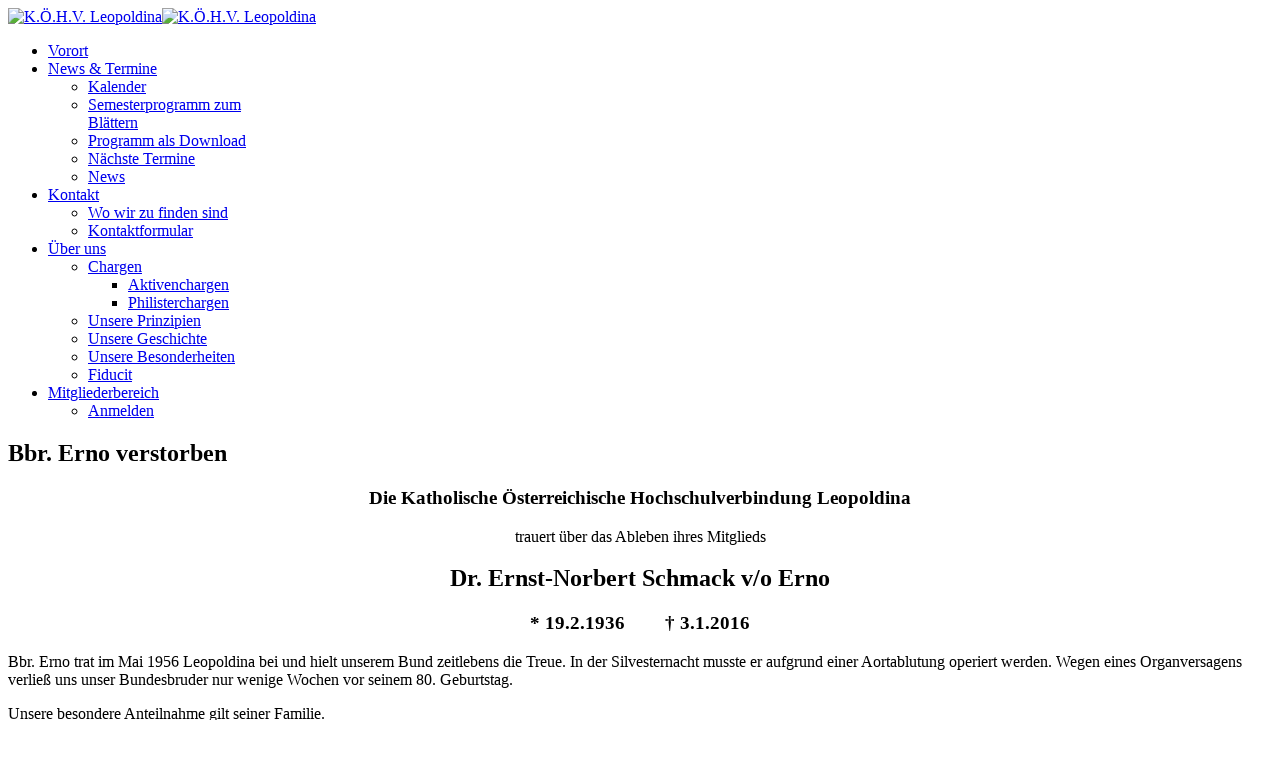

--- FILE ---
content_type: text/html; charset=utf-8
request_url: https://leopoldina.at/neuigkeiten-archiv/item/260-bbr-erno-verstorben
body_size: 3433
content:
<!doctype html>
<html lang="en">
<head>
<meta charset="utf-8">
<meta name="viewport" content="width=device-width, initial-scale=1, shrink-to-fit=no">
<link rel="canonical" href="https://leopoldina.at/neuigkeiten-archiv/item/260-bbr-erno-verstorben">
<base href="https://leopoldina.at/neuigkeiten-archiv/item/260-bbr-erno-verstorben" />
<meta http-equiv="content-type" content="text/html; charset=utf-8" />
<meta name="robots" content="max-image-preview:large" />
<meta name="author" content="Arno Cincelli" />
<meta name="twitter:card" content="summary" />
<meta name="twitter:title" content="Bbr. Erno verstorben" />
<meta name="twitter:description" content="Die Katholische Österreichische Hochschulverbindung Leopoldina trauert über das Ableben ihres Mitglieds Dr. Ernst-Norbert Schmack v/o Erno * 19.2.1936 &amp;amp;nbsp; &amp;amp;nbsp; &amp;amp;nbsp;&amp;amp;nbsp; † 3.1...." />
<meta name="description" content="Die Katholische Österreichische Hochschulverbindung Leopoldina trauert über das Ableben ihres Mitglieds Dr. Ernst-Norbert Schmack v/o Erno * 19.2.1936..." />
<meta name="generator" content="Joomla! - Open Source Content Management" />
<title>Bbr. Erno verstorben</title>
<link href="/neuigkeiten-archiv/item/260-bbr-erno-verstorben" rel="canonical" />
<link href="/images/Logos/WappenLe_2.ico" rel="shortcut icon" type="image/vnd.microsoft.icon" />
<link rel="stylesheet" href="/media/com_jchoptimize/cache/css/6fef68cefd8847911ce579bf2fcd4b9754677b996f0db687bad765e200778843.css" />
<script type="application/json" class="joomla-script-options new">{"data":{"breakpoints":{"tablet":991,"mobile":480},"header":{"stickyOffset":"100"}},"csrf.token":"fdd7c97c0549da1a96c029349aac2f0d","system.paths":{"root":"","base":""}}</script>
<script type="application/x-k2-headers">
{"Last-Modified": "Wed, 06 Jan 2016 07:13:58 GMT", "ETag": "27ec7e3130d93627be45155368847969"}
	</script>
<script type="application/ld+json">{"@context":"https://schema.org","@type":"Article","mainEntityOfPage":{"@type":"WebPage","@id":"https://leopoldina.at/neuigkeiten-archiv/item/260-bbr-erno-verstorben"},"url":"https://leopoldina.at/neuigkeiten-archiv/item/260-bbr-erno-verstorben","headline":"Bbr. Erno verstorben","datePublished":"2016-01-05T09:59:05+01:00","dateModified":"2016-01-06T08:13:58+01:00","author":{"@type":"Person","name":"Arno Cincelli","url":"https://leopoldina.at/neuigkeiten-archiv/itemlist/user/46-arnocincelli"},"publisher":{"@type":"Organization","name":"K.Ö.H.V. Leopoldina","url":"https://leopoldina.at/","logo":{"@type":"ImageObject","name":"K.Ö.H.V. Leopoldina","width":"","height":"","url":"https://leopoldina.at/"}},"articleSection":"https://leopoldina.at/neuigkeiten-archiv/itemlist/category/79-fiducit","keywords":"","description":"Die Katholische Österreichische Hochschulverbindung Leopoldina trauert über das Ableben ihres Mitglieds Dr. Ernst-Norbert Schmack v/o Erno * 19.2.1936 † 3.1.2016 Bbr. Erno trat im Mai 1956 Leopoldina bei und hielt unserem Bund zeitlebens die Treue. In der Silvesternacht musste er aufgrund einer Aortablutung operiert werden. Wegen eines Organversagens verließ uns unser Bundesbruder nur wenige Wochen vor seinem 80. Geburtstag. Unsere besondere Anteilnahme gilt seiner Familie. Fiducit, toter Bruder! Dr. Christoph Haidacher v/o Giovanni Georg Starnbacher v/o Malfoy Philistersenior Senior Innsbruck, am 4. Jänner 2015","articleBody":"Die Katholische Österreichische Hochschulverbindung Leopoldina trauert über das Ableben ihres Mitglieds Dr. Ernst-Norbert Schmack v/o Erno * 19.2.1936 † 3.1.2016 Bbr. Erno trat im Mai 1956 Leopoldina bei und hielt unserem Bund zeitlebens die Treue. In der Silvesternacht musste er aufgrund einer Aortablutung operiert werden. Wegen eines Organversagens verließ uns unser Bundesbruder nur wenige Wochen vor seinem 80. Geburtstag. Unsere besondere Anteilnahme gilt seiner Familie. Fiducit, toter Bruder! Dr. Christoph Haidacher v/o Giovanni Georg Starnbacher v/o Malfoy Philistersenior Senior Innsbruck, am 4. Jänner 2015"}</script>
<!-- Global site tag (gtag.js) - Google Analytics -->
<!-- Google Analytics for Joomla 1.6 by Analytics For Joomla v1.0 | http://www.analyticsforjoomla.com/ -->
<!-- End of Google Analytics for Joomla 1.6 by Analytics For Joomla v1.0 -->
</head>
<body class="site helix-ultimate hu com_k2 com-k2 view-item layout-default task-none itemid-1619 de-de ltr sticky-header layout-boxed offcanvas-init offcanvs-position-right">
<div class="sp-preloader"><div></div></div>
<div class="body-wrapper">
<div class="body-innerwrapper">
<header id="sp-header"><div class="container"><div class="container-inner"><div class="row"><div id="sp-logo" class="col-8 col-lg-3"><div class="sp-column"><div class="logo"><a href="/"><img class="logo-image d-none d-lg-inline-block" src="/images/Logos/wappen_le.png" alt="K.Ö.H.V. Leopoldina"><img class="logo-image-phone d-inline-block d-lg-none" src="/images/Logos/wappen_le_mobil.png" alt="K.Ö.H.V. Leopoldina"></a></div></div></div><div id="sp-menu" class="col-4 col-lg-9"><div class="sp-column"><nav class="sp-megamenu-wrapper" role="navigation"><a id="offcanvas-toggler" aria-label="Navigation" class="offcanvas-toggler-right d-block d-lg-none" href="#"><i class="fa fa-bars" aria-hidden="true" title="Navigation"></i></a><ul class="sp-megamenu-parent menu-animation-fade-up d-none d-lg-block"><li class="sp-menu-item"><a   href="https://vorort.leopoldina.at"  >Vorort</a></li><li class="sp-menu-item sp-has-child"><a   href="/"  >News &amp; Termine</a><div class="sp-dropdown sp-dropdown-main sp-menu-right" style="width: 240px;"><div class="sp-dropdown-inner"><ul class="sp-dropdown-items"><li class="sp-menu-item"><a   href="/homepage/semesterprogramm-2"  >Kalender</a></li><li class="sp-menu-item"><a   href="/homepage/semesterprogramm-zum-blaettern"  >Semesterprogramm zum Blättern</a></li><li class="sp-menu-item"><a   href="/homepage/semesterprogramm-als-pdf"  >Programm als Download</a></li><li class="sp-menu-item"><a   href="/#Termine"  >Nächste Termine</a></li><li class="sp-menu-item"><a   href="/#Blog"  >News</a></li></ul></div></div></li><li class="sp-menu-item sp-has-child"><a   href="#"  >Kontakt</a><div class="sp-dropdown sp-dropdown-main sp-menu-right" style="width: 240px;"><div class="sp-dropdown-inner"><ul class="sp-dropdown-items"><li class="sp-menu-item"><a   href="/#Kontakt"  >Wo wir zu finden sind</a></li><li class="sp-menu-item"><a   href="/#Kontakt"  >Kontaktformular</a></li></ul></div></div></li><li class="sp-menu-item sp-has-child"><a   href="/ueber-uns"  >Über uns</a><div class="sp-dropdown sp-dropdown-main sp-menu-right" style="width: 240px;"><div class="sp-dropdown-inner"><ul class="sp-dropdown-items"><li class="sp-menu-item sp-has-child"><a   href="/ueber-uns/chargen/aktivenchargen"  >Chargen</a><div class="sp-dropdown sp-dropdown-sub sp-menu-right" style="width: 240px;"><div class="sp-dropdown-inner"><ul class="sp-dropdown-items"><li class="sp-menu-item"><a   href="/ueber-uns/chargen/aktivenchargen"  >Aktivenchargen</a></li><li class="sp-menu-item"><a   href="/ueber-uns/chargen/philisterchargen"  >Philisterchargen</a></li></ul></div></div></li><li class="sp-menu-item"><a   href="/ueber-uns/unsere-prinzipien"  >Unsere Prinzipien</a></li><li class="sp-menu-item"><a   href="/ueber-uns/unsere-geschichte"  >Unsere Geschichte</a></li><li class="sp-menu-item"><a   href="/ueber-uns/unsere-besonderheiten"  >Unsere Besonderheiten</a></li><li class="sp-menu-item"><a   href="/ueber-uns/fiducit"  >Fiducit</a></li></ul></div></div></li><li class="sp-menu-item sp-has-child"><a   href="#"  >Mitgliederbereich</a><div class="sp-dropdown sp-dropdown-main sp-menu-right" style="width: 240px;"><div class="sp-dropdown-inner"><ul class="sp-dropdown-items"><li class="sp-menu-item"><a   href="/mitgliederbereich/anmelden"  >Anmelden</a></li></ul></div></div></li></ul></nav></div></div></div></div></div></header>
<section id="sp-section-1" >
<div class="row">
<div id="sp-title" class="col-lg-12 "><div class="sp-column "></div></div></div>
</section>
<section id="sp-main-body" >
<div class="container">
<div class="container-inner">
<div class="row">
<div id="sp-component" class="col-lg-12 ">
<div class="sp-column ">
<div id="system-message-container">
</div>
<!-- Start K2 Item Layout -->
<span id="startOfPageId260"></span>
<div id="k2Container" class="itemView">
<!-- Plugins: BeforeDisplay -->
<!-- K2 Plugins: K2BeforeDisplay -->
<div class="itemHeader">
<!-- Item title -->
<h2 class="itemTitle">
            
            Bbr. Erno verstorben
                    </h2>
</div>
<!-- Plugins: AfterDisplayTitle -->
<!-- K2 Plugins: K2AfterDisplayTitle -->
<div class="itemBody">
<!-- Plugins: BeforeDisplayContent -->
<!-- K2 Plugins: K2BeforeDisplayContent -->
<!-- Item text -->
<div class="itemFullText">
<div>
<div>
<h3 class="western" lang="de-AT" style="text-align: center;"><span style="color: #000000;"><span style="font-family: TimesNewRomanPSMT,serif;"><strong>Die Katholische Österreichische Hochschulverbindung Leopoldina</strong></span></span></h3>
<p style="text-align: center;"><span style="color: #000000;"><span style="font-family: TimesNewRomanPSMT,serif;">trauert über das Ableben ihres Mitglieds</span></span></p>
<h1 style="text-align: center;"><span style="font-family: Times New Roman,serif;">Dr. Ernst-Norbert Schmack v/o Erno</span></h1>
<h3 class="western" lang="de-AT" style="text-align: center;"><strong>* 19.2.1936 &nbsp; &nbsp; &nbsp;&nbsp; † 3.1.2016 </strong></h3>
<p>Bbr. Erno trat im Mai 1956 Leopoldina bei und hielt unserem Bund zeitlebens die Treue. In der Silvesternacht musste er aufgrund einer Aortablutung operiert werden. Wegen eines Organversagens verließ uns unser Bundesbruder nur wenige Wochen vor seinem 80. Geburtstag.</p>
<p>Unsere besondere Anteilnahme gilt seiner Familie.</p>
<p style="text-align: center;">Fiducit, toter Bruder!</p>
<p>&nbsp;</p>
<table border="0" style="text-align: center;">
<tbody>
<tr>
<td style="text-align: center;"><strong>Dr. Christoph Haidacher v/o Giovanni </strong></td>
<td style="text-align: center;">&nbsp; &nbsp; &nbsp; &nbsp; &nbsp; &nbsp; &nbsp; &nbsp; &nbsp; &nbsp; &nbsp; &nbsp; &nbsp; &nbsp; &nbsp; &nbsp; &nbsp; &nbsp; &nbsp; &nbsp; &nbsp;&nbsp;</td>
<td style="text-align: center;"><strong>Georg Starnbacher v/o Malfoy</strong></td>
</tr>
<tr>
<td style="text-align: center;"><strong>Philistersenior</strong></td>
<td style="text-align: center;">&nbsp;</td>
<td style="text-align: center;"><strong>Senior</strong></td>
</tr>
</tbody>
</table>
<p style="text-align: center;">Innsbruck, am 4. Jänner 2015</p>
</div>
</div> </div>
<div class="clr"></div>
<!-- Plugins: AfterDisplayContent -->
<!-- K2 Plugins: K2AfterDisplayContent -->
<div class="clr"></div>
</div>
<div class="itemLinks">
<div class="clr"></div>
</div>
<div class="clr"></div>
<!-- Plugins: AfterDisplay -->
<!-- K2 Plugins: K2AfterDisplay -->
<div class="itemBackToTop">
<a class="k2Anchor" href="/neuigkeiten-archiv/item/260-bbr-erno-verstorben#startOfPageId260">
            back to top        </a>
</div>
<div class="clr"></div>
</div>
<!-- End K2 Item Layout -->
<!-- JoomlaWorks "K2" (v2.21) | Learn more about K2 at https://getk2.org -->
</div>
</div>
</div>
</div>
</div>
</section>
<footer id="sp-footer" >
<div class="container">
<div class="container-inner">
<div class="row">
<div id="sp-footer1" class="col-lg-12 "><div class="sp-column "><span class="sp-copyright">© K.Ö.H.V. Leopoldina 2026. Powered By <a href=https://www.inn-web.at target=_new>inn-web</a></span></div></div></div>
</div>
</div>
</footer>
</div>
</div>
<!-- Off Canvas Menu -->
<div class="offcanvas-overlay"></div>
<div class="offcanvas-menu">
<a href="#" class="close-offcanvas"><span class="fa fa-remove"></span></a>
<div class="offcanvas-inner">
<div class="sp-module "><div class="sp-module-content"><ul class="menu">
<li class="item-1870"><a href="https://vorort.leopoldina.at" >Vorort</a></li><li class="item-435 default menu-deeper menu-parent"><a href="/" >News &amp; Termine<span class="menu-toggler"></span></a><ul class="menu-child"><li class="item-477"><a href="/homepage/semesterprogramm-2" >Kalender</a></li><li class="item-1284"><a href="/homepage/semesterprogramm-zum-blaettern" >Semesterprogramm zum Blättern</a></li><li class="item-559"><a href="/homepage/semesterprogramm-als-pdf" >Programm als Download</a></li><li class="item-1213"><a href="/#Termine" >Nächste Termine</a></li><li class="item-1214"><a href="/#Blog" >News</a></li></ul></li><li class="item-1215 menu-deeper menu-parent"><a href="#" >Kontakt<span class="menu-toggler"></span></a><ul class="menu-child"><li class="item-1216"><a href="/#Kontakt" >Wo wir zu finden sind</a></li><li class="item-1217"><a href="/#Kontakt" >Kontaktformular</a></li></ul></li><li class="item-481 menu-deeper menu-parent"><a href="/ueber-uns" >Über uns<span class="menu-toggler"></span></a><ul class="menu-child"><li class="item-280 menu-deeper menu-parent"><a href="/ueber-uns/chargen/aktivenchargen" >Chargen<span class="menu-toggler"></span></a><ul class="menu-child"><li class="item-453"><a href="/ueber-uns/chargen/aktivenchargen" >Aktivenchargen</a></li><li class="item-436"><a href="/ueber-uns/chargen/philisterchargen" >Philisterchargen</a></li></ul></li><li class="item-1238"><a href="/ueber-uns/unsere-prinzipien" >Unsere Prinzipien</a></li><li class="item-1239"><a href="/ueber-uns/unsere-geschichte" >Unsere Geschichte</a></li><li class="item-1240"><a href="/ueber-uns/unsere-besonderheiten" >Unsere Besonderheiten</a></li><li class="item-1572"><a href="/ueber-uns/fiducit" >Fiducit</a></li></ul></li><li class="item-1236 menu-deeper menu-parent"><a href="#" >Mitgliederbereich<span class="menu-toggler"></span></a><ul class="menu-child"><li class="item-1233"><a href="/mitgliederbereich/anmelden" >Anmelden</a></li></ul></li></ul>
</div></div>
</div>
</div>
<!-- Go to top -->
<a href="#" class="sp-scroll-up" aria-label="Scroll Up"><span class="fa fa-chevron-up" aria-hidden="true"></span></a>
<script src="/media/com_jchoptimize/cache/js/99502a4004bd84e4b9f87b0498463889e82afb9d4523c413c5eb914a6e899e7f.js" async></script>
<script src="/media/com_jchoptimize/cache/js/99502a4004bd84e4b9f87b04984638899c87c32bbffdb8c11b47c12910dbf709.js" async></script>
</body>
</html>